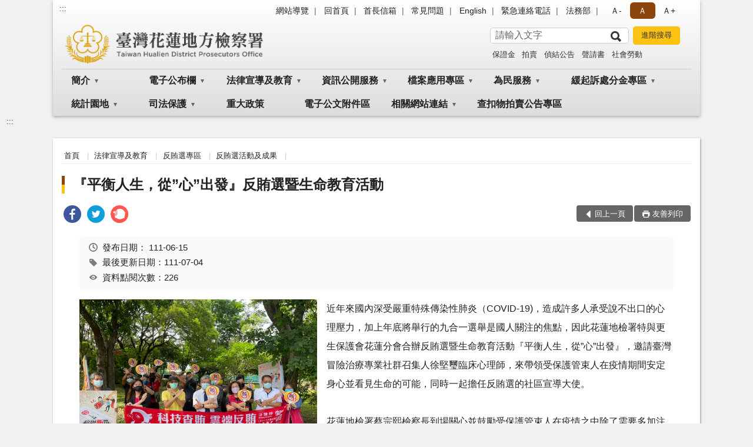

--- FILE ---
content_type: text/html; charset=utf-8
request_url: https://www.hlc.moj.gov.tw/53445/53490/53504/53506/966361/post
body_size: 19726
content:


<!doctype html>
<html lang="zh-Hant" class="no-js">
<head>
    <meta charset="utf-8">
    <meta http-equiv="X-UA-Compatible" content="IE=edge">
    <meta name="viewport" content="width=device-width, initial-scale=1">
    <meta name="format-detection" content="telephone=no">
    <meta name="Site" content="臺灣花蓮地方檢察署">
    <meta name="Version" content="中文網">
    <meta name="PageType" content="內容頁">
    <meta name="TreeNode" content="反賄選活動及成果">
    <meta name="ContentTitle" content="『平衡人生，從”心”出發』反賄選暨生命教育活動">

    <meta property="og:title" content="『平衡人生，從”心”出發』反賄選暨生命教育活動">
    <meta property="og:type" content="website" />
    <meta property="og:url" content="https://www.hlc.moj.gov.tw/53445/53490/53504/53506/966361/" />
    <meta property="og:image" content="">
    <meta property="og:image:width" content="50%">
    <meta property="og:image:height" content="50%">
    <meta property="og:site_name" content="臺灣花蓮地方檢察署">
    <meta property="og:description" content="『平衡人生，從”心”出發』反賄選暨生命教育活動" />

    <meta name="DC.Title" content="『平衡人生，從”心”出發』反賄選暨生命教育活動" />
    <meta name="DC.Creator" content="臺灣花蓮地方檢察署_觀護人室" />
    <meta name="DC.Subject" content="『平衡人生，從”心”出發』反賄選暨生命教育活動" />
    <meta name="DC.Description" content="反賄選活動及成果" />
    <meta name="DC.Contributor" content="臺灣花蓮地方檢察署_觀護人室" />
    <meta name="DC.Type" content="文字" />
    <meta name="DC.Format" content="text" />
    <meta name="DC.Source" content="臺灣花蓮地方檢察署_觀護人室" />
    <meta name="DC.Language" content="中文" />
    <meta name="DC.coverage.t.min" content="2022-06-15" />
    <meta name="DC.coverage.t.max" content="2042-06-15" />
    <meta name="DC.Publisher" content="臺灣花蓮地方檢察署_觀護人室" />
    <meta name="DC.Date" content="2022-06-15" />
    <meta name="DC.Identifier" content="2.16.886.101.20003.20006" />
    <meta name="DC.Relation" content="" />
    <meta name="DC.Rights" content="臺灣花蓮地方檢察署_觀護人室" />

    <meta name="Category.Theme" content="300" />
    <meta name="Category.Cake" content="600" />
    <meta name="Category.Service" content="I00" />

    <meta name="keywords" />

            <link rel="Shortcut Icon" type="image/x-icon" href="/media/170117/favicon.png" />
    <title>『平衡人生，從”心”出發』反賄選暨生命教育活動-反賄選活動及成果-臺灣花蓮地方檢察署</title>
    <!--HTML5 Shim and Respond.js IE8 support of HTML5 elements and media queries [if lt IE 9]>
    <script src="js/html5shiv.js"></script>
    <script src="js/respond.min.js"></script>
    <![endif]-->
    <!-- slick css-->
    <link rel="stylesheet" type="text/css" href="/Content/B/vendor/slick/slick.css" />
    <link rel="stylesheet" type="text/css" href="/Content/B/vendor/slick/slick-theme.css" />

    <!-- fancybox css -->
    <link rel="stylesheet" href="/Content/B/vendor/fancybox/fancybox.css" />

    <!-- hyUI css -->
    <link rel="stylesheet" href="/Content/B/B1_style/hyui.css">
    <link rel='stylesheet' href='/scripts/jquery-ui.css'>

    <!-- Global site tag (gtag.js) - Google Analytics -->
<script async src="https://www.googletagmanager.com/gtag/js?id=UA-38054824-1"></script>
<script>
  window.dataLayer = window.dataLayer || [];
  function gtag(){dataLayer.push(arguments);}
  gtag('js', new Date());

  gtag('config', 'UA-38054824-1');
</script>
    <!-- Google Tag Manager -->
    <script>
        (function (w, d, s, l, i) {
            w[l] = w[l] || []; w[l].push({
                'gtm.start':
                    new Date().getTime(), event: 'gtm.js'
            }); var f = d.getElementsByTagName(s)[0],
                j = d.createElement(s), dl = l != 'dataLayer' ? '&l=' + l : ''; j.async = true; j.src =
                    'https://www.googletagmanager.com/gtm.js?id=' + i + dl; f.parentNode.insertBefore(j, f);
        })(window, document, 'script', 'dataLayer', 'GTM-PVTNFB4');</script>
    <!-- End Google Tag Manager -->
<style>
    input:disabled, textarea:disabled, select:disabled {
        background-color: #f2f2f2;
    }

    .verify {
        color: blue;
    }

    .mp_slider_container,
    .marquee_container {
        position: relative;
    }
    .mp_slider_container_main {
        width: 100%;
        overflow: hidden;
        position: relative;
    }
    .slick-autoplay-toggle {
        position: absolute;
        right: 20px;
        min-width: 40px;
        top: 4.5px;
        z-index: 10;
        padding: 5px 10px;
        background: rgba(0, 0, 0, 0.7);
        color: #fff;
        border: none;
        cursor: pointer;
        font-size: 0.875rem;
        border-radius: 5px;
    }

    .marquee_container .slick-autoplay-toggle {
        right: 55px;
    }
</style>
</head>
<body>
    <!-- Google Tag Manager (noscript) -->
    <noscript>
        <iframe title="googletag" src="https://www.googletagmanager.com/ns.html?id=GTM-PVTNFB4"
                height="0" width="0" style="display:none;visibility:hidden"></iframe>
    </noscript>
    <!-- End Google Tag Manager (noscript) -->
    <!-- 直接跳主內容區 -->
    <a class="goCenter" href="#aC" tabindex="1">按Enter到主內容區</a>
    <!-- wrapper 最大寬度 -->
    <div class="wrapper">
        
<header class="header header-relative">
    <div class="container">
        <a class="accesskey" href="#aU" id="aU" accesskey="U" title="網站標題">:::</a>
        
<nav class="navigation">
    <!-- 一組ul預設靠右 可同時存在2組-->
    <ul>

                        <li>
                            <a href="/umbraco/surface/Ini/CountAndRedirectUrl?nodeId=276401" title="網站導覽" target="_self" >網站導覽</a>
                        </li>
                        <li>
                            <a href="/umbraco/surface/Ini/CountAndRedirectUrl?nodeId=276400" title="回首頁" target="_self" >回首頁</a>
                        </li>
                        <li>
                            <a href="/umbraco/surface/Ini/CountAndRedirectUrl?nodeId=276399" title="首長信箱" target="_self" >首長信箱</a>
                        </li>
                        <li>
                            <a href="/umbraco/surface/Ini/CountAndRedirectUrl?nodeId=276397" title="常見問題" target="_self" >常見問題</a>
                        </li>
                        <li>
                            <a href="/umbraco/surface/Ini/CountAndRedirectUrl?nodeId=276396" title="English" target="_self" >English</a>
                        </li>
                        <li>
                            <a href="/53641/53643/276393/post" title="緊急連絡電話" target="_self" >緊急連絡電話</a>
                        </li>
                        <li>
                            <a href="/umbraco/surface/Ini/CountAndRedirectUrl?nodeId=276391" title="法務部(另開新視窗)" target="_blank" rel="noopener noreferrer">法務部</a>
                        </li>

    </ul>
    <div class="font-size">
        <ul>
            <li class="size-s">
                <a href="#" name="fontSize" role="button" aria-pressed="false" title="小字級">Ａ-</a>
            </li>
            <li class="size-m">
                <a href="#" name="fontSize" role="button" aria-pressed="true" title="中字級" class="active">Ａ</a>
            </li>
            <li class="size-l">
                <a href="#" name="fontSize" role="button" aria-pressed="false" title="大字級">Ａ+</a>
            </li>
        </ul>
    </div>
</nav>
<h1>
    <a href="/"><img src="/media/12239/25臺灣花蓮地方檢察署.png" alt="臺灣花蓮地方檢察署：回首頁" /></a>
</h1>
<!-- Search Start -->
<section class="search">
    <noscript>
您的瀏覽器不支援 JavaScript 或 JavaScript已停用    </noscript>
    <form action="/53641/53651/" class="form_inline">
        <div class="form_grp">
            <label for="q">搜尋</label>
            <input name="q" id="q" type="text" placeholder="請輸入文字" accesskey="S" autocomplete="off">
            <input title="查詢" type="submit" value="查詢">
        </div>
        <div class="btn_grp">
            <input onclick="window.open('https://www.google.com.tw/advanced_search?hl=zh-TW&as_q=&num=100&as_sitesearch='+location.hostname);" type="button" value="進階搜尋" title="進階搜尋 (另開新視窗)">
        </div>
    </form>
            <div class="keywordHot">
                <ul>
                        <li>
                            <a href="/53641/53651/?q=保證金" title="保證金">保證金</a>
                        </li>
                        <li>
                            <a href="/53641/53651/?q=拍賣" title="拍賣">拍賣</a>
                        </li>
                        <li>
                            <a href="/53641/53651/?q=偵結公告" title="偵結公告">偵結公告</a>
                        </li>
                        <li>
                            <a href="/53641/53651/?q=聲請書" title="聲請書">聲請書</a>
                        </li>
                        <li>
                            <a href="/53641/53651/?q=社會勞動" title="社會勞動">社會勞動</a>
                        </li>
                </ul>
            </div>
</section>
<!-- noscript -->
<noscript>
您的瀏覽器不支援JavaScript語法，JavaScript語法並不影響內容的陳述。您可使用按鍵盤上的Ctrl鍵+ (+)鍵放大/(-)鍵縮小來改變字型大小；回到上一頁可使用瀏覽器提供的 Alt+左方向鍵(←) 快速鍵功能；列印可使用瀏覽器提供的(Ctrl+P)功能。</noscript>
<!-- menu Start -->
<nav class="menu">
    <ul>
                <li>
                    <a href="https://www.hlc.moj.gov.tw/53445/53446/Normalnodelist" title="簡介" target="_self" name="menuButton" aria-expanded="false" >簡介</a>
                        <ul>
                                <li>
                                    <a href="https://www.hlc.moj.gov.tw/53445/53446/53447/254452/post" target="_self" title="檢察長介紹"  >檢察長介紹</a>
                                </li>
                                <li>
                                    <a href="https://www.hlc.moj.gov.tw/53445/53446/53448/254461/post" target="_self" title="歷史沿革"  >歷史沿革</a>
                                </li>
                                <li>
                                    <a href="https://www.hlc.moj.gov.tw/53445/53446/53449/254465/post" target="_self" title="管轄區域"  >管轄區域</a>
                                </li>
                                <li>
                                    <a href="https://www.hlc.moj.gov.tw/53445/53446/53450/Nodelist" target="_self" title="業務簡介" name="menuButton" aria-expanded="false" >業務簡介</a>
                                        <ul>
                                                <li>
                                                    <a href="https://www.hlc.moj.gov.tw/53445/53446/53450/53451/254469/post" target="_self" title="機關組織圖"  >機關組織圖</a>
                                                </li>
                                                <li>
                                                    <a href="https://www.hlc.moj.gov.tw/53445/53446/53450/53452/254474/post" target="_self" title="檢察業務概況"  >檢察業務概況</a>
                                                </li>
                                                <li>
                                                    <a href="https://www.hlc.moj.gov.tw/53445/53446/53450/53453/254478/post" target="_self" title="刑事偵查業務"  >刑事偵查業務</a>
                                                </li>
                                                <li>
                                                    <a href="https://www.hlc.moj.gov.tw/53445/53446/53450/53454/254483/post" target="_self" title="刑事執行業務"  >刑事執行業務</a>
                                                </li>
                                                <li>
                                                    <a href="https://www.hlc.moj.gov.tw/53445/53446/53450/53455/254487/post" target="_self" title="貫徹重要刑事政策"  >貫徹重要刑事政策</a>
                                                </li>
                                                <li>
                                                    <a href="https://www.hlc.moj.gov.tw/53445/53446/53450/53456/254490/post" target="_self" title="政風業務"  >政風業務</a>
                                                </li>
                                                <li>
                                                    <a href="https://www.hlc.moj.gov.tw/53445/53604/53605/" target="_self" title="觀護業務"  >觀護業務</a>
                                                </li>
                                        </ul>
                                </li>
                                <li>
                                    <a href="https://www.hlc.moj.gov.tw/53445/53446/53458/Nodelist" target="_self" title="民眾導覽" name="menuButton" aria-expanded="false" >民眾導覽</a>
                                        <ul>
                                                <li>
                                                    <a href="https://www.hlc.moj.gov.tw/53445/53446/53458/53459/254499/post" target="_self" title="地圖導覽"  >地圖導覽</a>
                                                </li>
                                                <li>
                                                    <a href="https://www.hlc.moj.gov.tw/53445/53446/53458/53460/254506/post" target="_self" title="樓層介紹"  >樓層介紹</a>
                                                </li>
                                                <li>
                                                    <a href="https://www.hlc.moj.gov.tw/53445/53446/53458/53461/254511/post" target="_self" title="偵查庭配置圖"  >偵查庭配置圖</a>
                                                </li>
                                                <li>
                                                    <a href="https://www.hlc.moj.gov.tw/53445/53446/53458/53462/254578/post" target="_self" title="本署森林公園導覽"  >本署森林公園導覽</a>
                                                </li>
                                                <li>
                                                    <a href="https://www.hlc.moj.gov.tw/53445/53446/53458/53463/Lpsimplelist" target="_self" title="檢察中英文對照"  >檢察中英文對照</a>
                                                </li>
                                                <li>
                                                    <a href="https://www.hlc.moj.gov.tw/53445/53446/53458/53464/254594/post" target="_self" title="iTaiwan無線上網使用說明"  >iTaiwan無線上網使用說明</a>
                                                </li>
                                                <li>
                                                    <a href="https://www.hlc.moj.gov.tw/53445/53446/53458/53465/254597/post" target="_self" title="民眾聲請事項及程序一覽表"  >民眾聲請事項及程序一覽表</a>
                                                </li>
                                        </ul>
                                </li>
                        </ul>

                </li>
                <li>
                    <a href="https://www.hlc.moj.gov.tw/53445/53474/Normalnodelist" title="電子公布欄" target="_self" name="menuButton" aria-expanded="false" >電子公布欄</a>
                        <ul>
                                <li>
                                    <a href="https://www.hlc.moj.gov.tw/53445/53474/53475/Lpsimplelist" target="_self" title="最新消息"  >最新消息</a>
                                </li>
                                <li>
                                    <a href="https://www.hlc.moj.gov.tw/53445/53474/53476/Lpsimplelist" target="_self" title="採購公告"  >採購公告</a>
                                </li>
                                <li>
                                    <a href="https://www.hlc.moj.gov.tw/53445/53474/53477/Lpsimplelist" target="_self" title="人事公告"  >人事公告</a>
                                </li>
                                <li>
                                    <a href="https://www.hlc.moj.gov.tw/53445/53474/53481/Lpsimplelist" target="_self" title="本署活動專區"  >本署活動專區</a>
                                </li>
                                <li>
                                    <a href="https://www.hlc.moj.gov.tw/53445/53474/53537/Lpsimplelist" target="_self" title="偵查終結公告"  >偵查終結公告</a>
                                </li>
                                <li>
                                    <a href="https://www.hlc.moj.gov.tw/53445/53474/822530/Lpsimplelist" target="_self" title="毒品檢體領用公告"  >毒品檢體領用公告</a>
                                </li>
                                <li>
                                    <a href="https://www.hlc.moj.gov.tw/53445/53474/1059269/Lpsimplelist" target="_self" title="公示送達"  >公示送達</a>
                                </li>
                        </ul>

                </li>
                <li>
                    <a href="https://www.hlc.moj.gov.tw/53445/53490/Normalnodelist" title="法律宣導及教育" target="_self" name="menuButton" aria-expanded="false" >法律宣導及教育</a>
                        <ul>
                                <li>
                                    <a href="https://www.hlc.moj.gov.tw/53445/53490/53491/256997/" target="_self" title="法律Easy Go"  >法律Easy Go</a>
                                </li>
                                <li>
                                    <a href="https://www.hlc.moj.gov.tw/53445/53490/53492/Lpsimplelist" target="_self" title="法律常識問答"  >法律常識問答</a>
                                </li>
                                <li>
                                    <a href="https://www.moj.gov.tw/2204/2528/2547/Nodelist" target="_self" title="法律推廣"  >法律推廣</a>
                                </li>
                                <li>
                                    <a href="https://www.hlc.moj.gov.tw/53445/53490/53494/Lpsimplelist" target="_self" title="法學及法規資料庫查詢"  >法學及法規資料庫查詢</a>
                                </li>
                                <li>
                                    <a href="https://www.hlc.moj.gov.tw/53445/53490/53495/Lpsimplelist" target="_self" title="常見問題"  >常見問題</a>
                                </li>
                                <li>
                                    <a href="https://www.hlc.moj.gov.tw/53445/53490/53497/Lpsimplelist" target="_self" title="動畫影音專區"  >動畫影音專區</a>
                                </li>
                                <li>
                                    <a href="https://www.hlc.moj.gov.tw/53445/53490/53498/Nodelist" target="_self" title="少年兒童暑期犯罪宣導" name="menuButton" aria-expanded="false" >少年兒童暑期犯罪宣導</a>
                                        <ul>
                                                <li>
                                                    <a href="https://www.hlc.moj.gov.tw/53445/53490/53498/53499/Lpsimplelist" target="_self" title="工作計畫"  >工作計畫</a>
                                                </li>
                                                <li>
                                                    <a href="https://www.hlc.moj.gov.tw/53445/53490/53498/53500/Lpsimplelist" target="_self" title="相關活動"  >相關活動</a>
                                                </li>
                                        </ul>
                                </li>
                                <li>
                                    <a href="https://www.hlc.moj.gov.tw/53445/53490/53501/Nodelist" target="_self" title="廉政園地" name="menuButton" aria-expanded="false" >廉政園地</a>
                                        <ul>
                                                <li>
                                                    <a href="https://www.hlc.moj.gov.tw/53445/53490/53501/53502/Lpsimplelist" target="_self" title="請託關說專區"  >請託關說專區</a>
                                                </li>
                                                <li>
                                                    <a href="https://www.hlc.moj.gov.tw/53445/53490/53501/53503/Lpsimplelist" target="_self" title="廉政宣導"  >廉政宣導</a>
                                                </li>
                                                <li>
                                                    <a href="https://www.hlc.moj.gov.tw/53445/53490/53501/770551/Lpsimplelist" target="_self" title="公職人員利益衝突迴避法身分關係揭露專區"  >公職人員利益衝突迴避法身分關係揭露專區</a>
                                                </li>
                                                <li>
                                                    <a href="https://www.hlc.moj.gov.tw/53445/53490/53501/800527/Lpsimplelist" target="_self" title="廉政志工專區"  >廉政志工專區</a>
                                                </li>
                                        </ul>
                                </li>
                                <li>
                                    <a href="https://www.hlc.moj.gov.tw/53445/53490/53504/Nodelist" target="_self" title="反賄選專區" name="menuButton" aria-expanded="false" >反賄選專區</a>
                                        <ul>
                                                <li>
                                                    <a href="https://www.hlc.moj.gov.tw/53445/53490/53504/53505/Lpsimplelist" target="_self" title="反賄選宣導資料及短片"  >反賄選宣導資料及短片</a>
                                                </li>
                                                <li>
                                                    <a href="https://www.hlc.moj.gov.tw/53445/53490/53504/53506/Lpsimplelist" target="_self" title="反賄選活動及成果"  >反賄選活動及成果</a>
                                                </li>
                                        </ul>
                                </li>
                                <li>
                                    <a href="https://www.hlc.moj.gov.tw/53445/53490/1300154/Nodelist" target="_self" title="反詐騙專區" name="menuButton" aria-expanded="false" >反詐騙專區</a>
                                        <ul>
                                                <li>
                                                    <a href="https://www.hlc.moj.gov.tw/53445/53490/1300154/1300155/1300186/post" target="_self" title="新聞稿"  >新聞稿</a>
                                                </li>
                                                <li>
                                                    <a href="https://www.hlc.moj.gov.tw/53445/53490/1300154/1300156/Lpsimplelist" target="_self" title="宣導資料及短片"  >宣導資料及短片</a>
                                                </li>
                                                <li>
                                                    <a href="https://www.hlc.moj.gov.tw/53445/53490/1300154/1300158/Lpsimplelist" target="_self" title="活動及成果"  >活動及成果</a>
                                                </li>
                                        </ul>
                                </li>
                                <li>
                                    <a href="https://www.hlc.moj.gov.tw/53445/53490/53507/257841/post" target="_self" title="認罪協商程序"  >認罪協商程序</a>
                                </li>
                                <li>
                                    <a href="https://www.aac.moj.gov.tw/6398/6540/1309611/Nodelist" target="_blank" title="揭弊者保護專區(另開新視窗)"  rel="noopener noreferrer">揭弊者保護專區</a>
                                </li>
                        </ul>

                </li>
                <li>
                    <a href="https://www.hlc.moj.gov.tw/53445/53508/Normalnodelist" title="資訊公開服務" target="_self" name="menuButton" aria-expanded="false" >資訊公開服務</a>
                        <ul>
                                <li>
                                    <a href="https://www.hlc.moj.gov.tw/53445/53508/53509/257853/post" target="_self" title="申請提供政府資訊流程"  >申請提供政府資訊流程</a>
                                </li>
                                <li>
                                    <a href="https://www.hlc.moj.gov.tw/53445/53508/53515/Nodelist" target="_self" title="預算書、決算書及會計月報" name="menuButton" aria-expanded="false" >預算書、決算書及會計月報</a>
                                        <ul>
                                                <li>
                                                    <a href="https://www.hlc.moj.gov.tw/53445/53508/53515/53516/Lpsimplelist" target="_self" title="預算書"  >預算書</a>
                                                </li>
                                                <li>
                                                    <a href="https://www.hlc.moj.gov.tw/53445/53508/53515/53517/Lpsimplelist" target="_self" title="決算書"  >決算書</a>
                                                </li>
                                                <li>
                                                    <a href="https://www.hlc.moj.gov.tw/53445/53508/53515/53518/Lpsimplelist" target="_self" title="會計月報"  >會計月報</a>
                                                </li>
                                        </ul>
                                </li>
                                <li>
                                    <a href="https://www.hlc.moj.gov.tw/53445/53508/53519/258360/post" target="_self" title="應主動公開政府資訊"  >應主動公開政府資訊</a>
                                </li>
                                <li>
                                    <a href="https://www.hlc.moj.gov.tw/53445/53508/53521/Lpsimplelist" target="_self" title="內部控制聲明書"  >內部控制聲明書</a>
                                </li>
                                <li>
                                    <a href="https://www.hlc.moj.gov.tw/53445/53508/757606/Lpsimplelist" target="_self" title="國家賠償事件收結情形統計"  >國家賠償事件收結情形統計</a>
                                </li>
                                <li>
                                    <a href="https://www.hlc.moj.gov.tw/53445/53508/795349/Lpsimplelist" target="_self" title="偵查不公開新聞檢討報告公開專區"  >偵查不公開新聞檢討報告公開專區</a>
                                </li>
                                <li>
                                    <a href="https://www.hlc.moj.gov.tw/53445/53508/795351/Lpsimplelist" target="_self" title="公共設施維護管理"  >公共設施維護管理</a>
                                </li>
                                <li>
                                    <a href="https://www.hlc.moj.gov.tw/53445/53508/929223/Lpsimplelist" target="_self" title="政策宣導廣告經費彙整專區"  >政策宣導廣告經費彙整專區</a>
                                </li>
                                <li>
                                    <a href="https://www.tph.moj.gov.tw/4421/4509/989673/989688/post" target="_blank" title="概括選任鑑定機關(團體)名冊(另開新視窗)"  rel="noopener noreferrer">概括選任鑑定機關(團體)名冊</a>
                                </li>
                                <li>
                                    <a href="https://www.moj.gov.tw/2204/2645/2700/Nodeblock" target="_blank" title="資訊安全行政規則(另開新視窗)"  rel="noopener noreferrer">資訊安全行政規則</a>
                                </li>
                                <li>
                                    <a href="https://www.hlc.moj.gov.tw/53445/53508/1207970/Nodelist" target="_self" title="性騷擾防治專區" name="menuButton" aria-expanded="false" >性騷擾防治專區</a>
                                        <ul>
                                                <li>
                                                    <a href="https://www.hlc.moj.gov.tw/53445/53508/1207970/1207990/Lpsimplelist" target="_self" title="性騷擾申訴管道及申訴表單"  >性騷擾申訴管道及申訴表單</a>
                                                </li>
                                                <li>
                                                    <a href="https://www.hlc.moj.gov.tw/53445/53508/1207970/1207972/Lpsimplelist" target="_self" title="性騷擾防治法規"  >性騷擾防治法規</a>
                                                </li>
                                                <li>
                                                    <a href="https://www.hlc.moj.gov.tw/53445/53508/1207970/1207974/Lpsimplelist" target="_self" title="性騷擾防治相關文宣"  >性騷擾防治相關文宣</a>
                                                </li>
                                        </ul>
                                </li>
                        </ul>

                </li>
                <li>
                    <a href="https://www.hlc.moj.gov.tw/53445/53522/Normalnodelist" title="檔案應用專區" target="_self" name="menuButton" aria-expanded="false" >檔案應用專區</a>
                        <ul>
                                <li>
                                    <a href="https://www.hlc.moj.gov.tw/53445/53522/53523/258406/post" target="_self" title="檔案應用服務"  >檔案應用服務</a>
                                </li>
                                <li>
                                    <a href="https://www.hlc.moj.gov.tw/53445/53522/53524/258426/post" target="_self" title="線上檔案文物展"  >線上檔案文物展</a>
                                </li>
                                <li>
                                    <a href="https://www.hlc.moj.gov.tw/53445/53522/53525/258528/" target="_self" title="應用出版品"  >應用出版品</a>
                                </li>
                                <li>
                                    <a href="https://www.hlc.moj.gov.tw/53445/53522/53526/258538/post" target="_self" title="near 網站檔案應用使用說明"  >near 網站檔案應用使用說明</a>
                                </li>
                                <li>
                                    <a href="https://www.hlc.moj.gov.tw/53445/53522/53528/258550/post" target="_self" title="檔案相關法規及資源連結"  >檔案相關法規及資源連結</a>
                                </li>
                        </ul>

                </li>
                <li>
                    <a href="https://www.hlc.moj.gov.tw/53445/53529/Normalnodelist" title="為民服務" target="_self" name="menuButton" aria-expanded="false" >為民服務</a>
                        <ul>
                                <li>
                                    <a href="https://www.hlc.moj.gov.tw/53445/53529/53530/Lpsimplelist" target="_self" title="為民服務中心"  >為民服務中心</a>
                                </li>
                                <li>
                                    <a href="https://www.hlc.moj.gov.tw/53445/53529/53531/258571/" target="_blank" title="為民服務白皮書(另開新視窗)"  rel="noopener noreferrer">為民服務白皮書</a>
                                </li>
                                <li>
                                    <a href="https://www.hlc.moj.gov.tw/53641/276398/" target="_self" title="檢察長信箱"  >檢察長信箱</a>
                                </li>
                                <li>
                                    <a href="https://www.hlc.moj.gov.tw/53445/53529/53535/Lpsimplelist" target="_self" title="意見調查表統計表"  >意見調查表統計表</a>
                                </li>
                                <li>
                                    <a href="https://www.hlc.moj.gov.tw/53445/53529/53536/Lpsimplelist" target="_self" title="為民服務統計表"  >為民服務統計表</a>
                                </li>
                                <li>
                                    <a href="https://www.hlc.moj.gov.tw/53445/53529/53538/Lpsimplelist" target="_self" title="檢察官開庭情形統計表"  >檢察官開庭情形統計表</a>
                                </li>
                                <li>
                                    <a href="/media/261549/犯罪被害補償事件殯葬費項目金額參考表.pdf?mediaDL=true" target="_blank" title="犯罪被害補償事件殯葬費項目金額參考表.pdf(另開新視窗)"  rel="noopener noreferrer">犯罪被害補償事件殯葬費項目金額參考表</a>
                                </li>
                                <li>
                                    <a href="https://www.hlc.moj.gov.tw/53445/53529/53542/Lpsimplelist" target="_self" title="約聘特約及榮譽法醫師"  >約聘特約及榮譽法醫師</a>
                                </li>
                                <li>
                                    <a href="https://www.hlc.moj.gov.tw/53445/53529/53543/Lpsimplelist" target="_self" title="志工專區"  >志工專區</a>
                                </li>
                                <li>
                                    <a href="https://www.hlc.moj.gov.tw/53445/53529/53544/260229/post" target="_self" title="QR Code 專區"  >QR Code 專區</a>
                                </li>
                                <li>
                                    <a href="https://www.hlc.moj.gov.tw/53445/53529/53485/256405/" target="_self" title="訴訟輔導"  >訴訟輔導</a>
                                </li>
                                <li>
                                    <a href="https://www.hlc.moj.gov.tw/53445/53529/53486/968381/post" target="_self" title="各項聲請書例稿"  >各項聲請書例稿</a>
                                </li>
                                <li>
                                    <a href="https://www.hlc.moj.gov.tw/53445/53529/1024925/1024954/post" target="_self" title="卷證開示聲請專區"  >卷證開示聲請專區</a>
                                </li>
                        </ul>

                </li>
                <li>
                    <a href="https://www.hlc.moj.gov.tw/53445/53545/Normalnodelist" title="緩起訴處分金專區" target="_self" name="menuButton" aria-expanded="false" >緩起訴處分金專區</a>
                        <ul>
                                <li>
                                    <a href="https://www.hlc.moj.gov.tw/53445/53545/53546/260232/post" target="_self" title="簡介"  >簡介</a>
                                </li>
                                <li>
                                    <a href="https://www.hlc.moj.gov.tw/53445/53545/53547/Lpsimplelist" target="_self" title="相關法令規定"  >相關法令規定</a>
                                </li>
                                <li>
                                    <a href="https://www.hlc.moj.gov.tw/53445/53545/53548/Lpsimplelist" target="_self" title="公告訊息"  >公告訊息</a>
                                </li>
                                <li>
                                    <a href="https://www.hlc.moj.gov.tw/53445/53545/53550/926123/post" target="_self" title="緩起訴處分金補助款申請表格"  >緩起訴處分金補助款申請表格</a>
                                </li>
                                <li>
                                    <a href="https://www.hlc.moj.gov.tw/53445/53545/53551/Lpsimplelist" target="_self" title="緩起訴處分金補助款審查結果"  >緩起訴處分金補助款審查結果</a>
                                </li>
                                <li>
                                    <a href="https://www.hlc.moj.gov.tw/53445/53545/53552/Lpsimplelist" target="_self" title="緩起訴處分金補助款查核結果"  >緩起訴處分金補助款查核結果</a>
                                </li>
                        </ul>

                </li>
                <li>
                    <a href="https://www.hlc.moj.gov.tw/53445/53566/Normalnodelist" title="統計園地" target="_self" name="menuButton" aria-expanded="false" >統計園地</a>
                        <ul>
                                <li>
                                    <a href="https://www.hlc.moj.gov.tw/53445/53566/53567/Lpsimplelist" target="_self" title="園地導覽"  >園地導覽</a>
                                </li>
                                <li>
                                    <a href="https://www.hlc.moj.gov.tw/53445/53566/53568/Nodelist" target="_self" title="檢察統計" name="menuButton" aria-expanded="false" >檢察統計</a>
                                        <ul>
                                                <li>
                                                    <a href="https://www.hlc.moj.gov.tw/53445/53566/53568/53569/Lpsimplelist" target="_self" title="偵查"  >偵查</a>
                                                </li>
                                                <li>
                                                    <a href="https://www.hlc.moj.gov.tw/53445/53566/53568/53570/Lpsimplelist" target="_self" title="執行"  >執行</a>
                                                </li>
                                                <li>
                                                    <a href="https://www.hlc.moj.gov.tw/53445/53566/53568/53571/Lpsimplelist" target="_self" title="司法保護"  >司法保護</a>
                                                </li>
                                        </ul>
                                </li>
                                <li>
                                    <a href="https://www.rjsd.moj.gov.tw/rjsdweb/common/RelatedWebsite.aspx" target="_blank" title="相關網站(另開新視窗)"  rel="noopener noreferrer">相關網站</a>
                                </li>
                        </ul>

                </li>
                <li>
                    <a href="https://www.hlc.moj.gov.tw/53445/53604/Normalnodelist" title="司法保護" target="_self" name="menuButton" aria-expanded="false" >司法保護</a>
                        <ul>
                                <li>
                                    <a href="https://www.hlc.moj.gov.tw/53445/53604/53605/Nodelist" target="_self" title="觀護園區" name="menuButton" aria-expanded="false" >觀護園區</a>
                                        <ul>
                                                <li>
                                                    <a href="https://www.hlc.moj.gov.tw/53445/53604/53605/53606/Lpsimplelist" target="_self" title="簡介"  >簡介</a>
                                                </li>
                                                <li>
                                                    <a href="https://www.hlc.moj.gov.tw/53445/53604/53605/53607/Lpsimplelist" target="_self" title="觀護業務相關活動"  >觀護業務相關活動</a>
                                                </li>
                                        </ul>
                                </li>
                                <li>
                                    <a href="https://www.hlc.moj.gov.tw/53445/53604/53608/Nodelist" target="_self" title="司法保護據點" name="menuButton" aria-expanded="false" >司法保護據點</a>
                                        <ul>
                                                <li>
                                                    <a href="https://www.hlc.moj.gov.tw/53445/53604/53608/53609/261806/post" target="_self" title="簡介"  >簡介</a>
                                                </li>
                                                <li>
                                                    <a href="https://www.hlc.moj.gov.tw/53445/53604/53608/53610/Lpsimplelist" target="_self" title="相關活動"  >相關活動</a>
                                                </li>
                                                <li>
                                                    <a href="https://www.hlc.moj.gov.tw/53445/53604/53608/53611/Lpsimplelist" target="_self" title="相關表格"  >相關表格</a>
                                                </li>
                                        </ul>
                                </li>
                                <li>
                                    <a href="https://www.hlc.moj.gov.tw/53445/53604/53612/Nodelist" target="_self" title="司法保護中心" name="menuButton" aria-expanded="false" >司法保護中心</a>
                                        <ul>
                                                <li>
                                                    <a href="https://www.hlc.moj.gov.tw/53445/53604/53612/749387/749403/post" target="_self" title="簡介"  >簡介</a>
                                                </li>
                                                <li>
                                                    <a href="https://www.hlc.moj.gov.tw/53445/53604/53612/749348/749364/post" target="_self" title="業務流程"  >業務流程</a>
                                                </li>
                                        </ul>
                                </li>
                                <li>
                                    <a href="https://www.hlc.moj.gov.tw/53445/53604/53615/Nodelist" target="_self" title="更生保護會" name="menuButton" aria-expanded="false" >更生保護會</a>
                                        <ul>
                                                <li>
                                                    <a href="https://www.hlc.moj.gov.tw/53445/53604/53615/53616/Lpsimplelist" target="_self" title="簡介"  >簡介</a>
                                                </li>
                                                <li>
                                                    <a href="https://www.hlc.moj.gov.tw/53445/53604/53615/53617/Lpsimplelist" target="_self" title="更保相關活動"  >更保相關活動</a>
                                                </li>
                                        </ul>
                                </li>
                                <li>
                                    <a href="https://www.hlc.moj.gov.tw/53445/53604/53618/Nodelist" target="_self" title="榮譽觀護人協進會" name="menuButton" aria-expanded="false" >榮譽觀護人協進會</a>
                                        <ul>
                                                <li>
                                                    <a href="https://www.hlc.moj.gov.tw/53445/53604/53618/53619/Lpsimplelist" target="_self" title="活動聯誼"  >活動聯誼</a>
                                                </li>
                                                <li>
                                                    <a href="https://www.hlc.moj.gov.tw/53445/53604/53618/53620/262588/post" target="_self" title="沿革及簡介"  >沿革及簡介</a>
                                                </li>
                                                <li>
                                                    <a href="https://www.hlc.moj.gov.tw/53445/53604/53618/53621/262591/post" target="_self" title="組織章程"  >組織章程</a>
                                                </li>
                                                <li>
                                                    <a href="https://www.hlc.moj.gov.tw/53445/53604/53618/53622/262595/post" target="_self" title="組織圖"  >組織圖</a>
                                                </li>
                                                <li>
                                                    <a href="https://www.hlc.moj.gov.tw/53445/53604/53618/53623/262598/post" target="_self" title="服務項目"  >服務項目</a>
                                                </li>
                                                <li>
                                                    <a href="https://www.hlc.moj.gov.tw/53445/53604/53618/53624/Lpsimplelist" target="_self" title="訓練遴聘考核表揚"  >訓練遴聘考核表揚</a>
                                                </li>
                                                <li>
                                                    <a href="https://www.hlc.moj.gov.tw/53445/53604/53618/53625/262607/post" target="_self" title="會員亙助金實施辦法"  >會員亙助金實施辦法</a>
                                                </li>
                                        </ul>
                                </li>
                                <li>
                                    <a href="https://www.hlc.moj.gov.tw/53445/53604/53626/Nodelist" target="_self" title="財團法人犯罪被害人保護協會" name="menuButton" aria-expanded="false" >財團法人犯罪被害人保護協會</a>
                                        <ul>
                                                <li>
                                                    <a href="https://www.avs.org.tw/" target="_blank" title="服務內容(另開新視窗)"  rel="noopener noreferrer">服務內容</a>
                                                </li>
                                                <li>
                                                    <a href="https://www.hlc.moj.gov.tw/53445/53604/53626/53628/Lpsimplelist" target="_self" title="犯保相關活動"  >犯保相關活動</a>
                                                </li>
                                                <li>
                                                    <a href="https://www.hlc.moj.gov.tw/53445/53604/53626/1220510/Nodelist" target="_self" title="醫療關懷聯盟專區"  >醫療關懷聯盟專區</a>
                                                </li>
                                                <li>
                                                    <a href="https://www.hlc.moj.gov.tw/53445/53604/53626/1362544/Nodelist" target="_self" title="律師聘任專區"  >律師聘任專區</a>
                                                </li>
                                        </ul>
                                </li>
                                <li>
                                    <a href="https://www.hlc.moj.gov.tw/53445/53604/912092/Nodelist" target="_self" title="社會勞動專區" name="menuButton" aria-expanded="false" >社會勞動專區</a>
                                        <ul>
                                                <li>
                                                    <a href="https://www.hlc.moj.gov.tw/53445/53604/912092/53556/Lpsimplelist" target="_self" title="制度簡介"  >制度簡介</a>
                                                </li>
                                                <li>
                                                    <a href="https://www.hlc.moj.gov.tw/53445/53604/912092/53557/Lpsimplelist" target="_self" title="法令及計畫"  >法令及計畫</a>
                                                </li>
                                                <li>
                                                    <a href="https://www.hlc.moj.gov.tw/53445/53604/912092/53558/Lpsimplelist" target="_self" title="問與答"  >問與答</a>
                                                </li>
                                                <li>
                                                    <a href="https://www.hlc.moj.gov.tw/53445/53604/912092/53559/260748/post" target="_self" title="表單下載"  >表單下載</a>
                                                </li>
                                                <li>
                                                    <a href="https://www.hlc.moj.gov.tw/53445/53604/912092/53560/Lpsimplelist" target="_self" title="活動成果"  >活動成果</a>
                                                </li>
                                                <li>
                                                    <a href="https://www.hlc.moj.gov.tw/53445/53604/912092/53561/Lpsimplelist" target="_self" title="宣導短片"  >宣導短片</a>
                                                </li>
                                        </ul>
                                </li>
                                <li>
                                    <a href="https://www.hlc.moj.gov.tw/53445/53604/53629/Lpsimplelist" target="_self" title="修復式司法"  >修復式司法</a>
                                </li>
                                <li>
                                    <a href="https://www.hlc.moj.gov.tw/53445/53604/53630/Lpsimplelist" target="_self" title="毒品戒癮治療專區"  >毒品戒癮治療專區</a>
                                </li>
                                <li>
                                    <a href="https://www.hlc.moj.gov.tw/53445/53604/881680/Lpsimplelist" target="_self" title="被害人刑事訴訟資訊獲知平台專區"  >被害人刑事訴訟資訊獲知平台專區</a>
                                </li>
                        </ul>

                </li>
                <li>
                    <a href="https://www.hlc.moj.gov.tw/53445/53632/Lpsimplelist" title="重大政策" target="_self"  >重大政策</a>

                </li>
                <li>
                    <a href="https://aedoc.moj.gov.tw/attch/" title="電子公文附件區(另開新視窗)" target="_blank"  rel="noopener noreferrer">電子公文附件區</a>

                </li>
                <li>
                    <a href="https://www.hlc.moj.gov.tw/53445/53637/53638/Lpsimplelist" title="相關網站連結" target="_self" name="menuButton" aria-expanded="false" >相關網站連結</a>
                        <ul>
                                <li>
                                    <a href="https://www.hlc.moj.gov.tw/53445/53637/53638/Lpsimplelist" target="_self" title="相關網站連結"  >相關網站連結</a>
                                </li>
                        </ul>

                </li>
                <li>
                    <a href="https://www.hlc.moj.gov.tw/53445/53639/Lpsimplelist" title="查扣物拍賣公告專區" target="_self"  >查扣物拍賣公告專區</a>

                </li>
    </ul>
</nav>


    </div>
</header>
<div id="center" class="main innerpage">
    <a class="accesskey" href="#aC" id="aC" accesskey="C" title="主要內容區">:::</a>
    <div class="container">
        <!-- content為一定要存在之內容區 -->
        <div class="content">
            <!-- breadcrumb路徑 -->
            
    <div class="breadcrumb">
        <ul>
                    <li>
                        <a href="/">首頁</a>
                    </li>
                    <li>
                        <a href="https://www.hlc.moj.gov.tw/53445/53490/Normalnodelist" title="法律宣導及教育" target="_self" >法律宣導及教育</a>
                    </li>
                    <li>
                        <a href="https://www.hlc.moj.gov.tw/53445/53490/53504/Nodelist" title="反賄選專區" target="_self" >反賄選專區</a>
                    </li>
                    <li>
                        <a href="https://www.hlc.moj.gov.tw/53445/53490/53504/53506/Lpsimplelist" title="反賄選活動及成果" target="_self" >反賄選活動及成果</a>
                    </li>
            
        </ul>
    </div>

            <!-- h2節點 -->
            <h2 class="title" tabindex="0">『平衡人生，從”心”出發』反賄選暨生命教育活動</h2>
                <div class="share ">
                    <ul>
                        <li>
                            <a role="link" title="facebook(另開新視窗)" href="javascript:desc='';via='';if(document.referrer)via=document.referrer;if(typeof(_ref)!='undefined')via=_ref;if(window.getSelection)desc=window.getSelection();if(document.getSelection)desc=document.getSelection();if(document.selection)desc=document.selection.createRange().text;void(open('https://www.facebook.com/share.php?u='+encodeURIComponent(location.href)));"><img src="/content/A/images/basic/icon_facebook.svg" alt="facebook "></a>
                        </li>
                        <li>
                            <a role="link" title="twitter(另開新視窗)" href="javascript:void(window.open('https://twitter.com/home/?status='.concat(encodeURIComponent(document.title)).concat(' ').concat(encodeURIComponent(location.href))));"><img src="/content/A/images/basic/icon_twitter.svg " alt="twitter "></a>
                        </li>
                        <li>
                            <a role="link" title="plurk(另開新視窗)" href="javascript:void(window.open('https://www.plurk.com/?qualifier=shares&amp;status='.concat(encodeURIComponent(location.href)).concat(' ').concat('(').concat(encodeURIComponent(document.title)).concat(')')));"><img src="/content/A/images/basic/function_plurk.png " alt="plurk "></a>
                        </li>
                        
                    </ul>
                </div>
                        <!-- function功能區塊 -->
            <div class="function">
                <ul>
                    <li class="back icon_back">
                        <a role="button" href="javascript:window.location =document.referrer;">回上一頁</a>
                    </li>
                        <li class="print icon_print">
                            <a role="button" href="javascript:window.print();">友善列印</a>
                        </li>
                                    </ul>
            </div>
            
<style>
    .file_download li a[href*=".pdf"]:after {
        background: url(/Content/A/images/basic/icon_pdf.jpg);
    }

    .file_download li a[href*=".doc"]:after {
        background: url(/Content/A/images/basic/icon_doc.jpg);
    }

    .file_download li a[href*=".odf"]:after {
        background: url(/Content/A/images/basic/icon_odf.jpg);
    }

    .file_download li a[href*=".odt"]:after {
        background: url(/Content/A/images/basic/icon_odt.jpg);
    }

    .file_download li a[href*=".xls"]:after {
        background: url(/Content/A/images/basic/icon_xls.jpg);
    }

    .file_download li a[href*=".ppt"]:after {
        background: url(/Content/A/images/basic/icon_ppt.jpg);
    }

    .file_download li a[href*=".jpg"]:after {
        background: url(/Content/A/images/basic/icon_jpg.jpg);
    }

    .file_download li a[href*=".mp3"]:after {
        background: url(/Content/A/images/basic/icon_mp3.jpg);
    }

    .file_download li a[href*=".mov"]:after {
        background: url(/Content/A/images/basic/icon_mov.jpg);
    }

    .file_download li a[href*=".txt"]:after {
        background: url(/Content/A/images/basic/icon_txt.jpg);
    }

    .file_download li a[href*=".dot"]:after {
        background: url(/Content/A/images/basic/icon_dot.jpg);
    }

    .file_download li a[href*=".zip"]:after {
        background: url(/Content/A/images/basic/icon_zip.jpg);
    }
</style>
            <!-- CP Start -->
            <section class="cp ">
                <div class="info">
                    <ul>
                        <li>
                            <i class="i_clock"></i>發布日期：
                            <time datetime="2022-06-15 08:44:59" title="發布日期">111-06-15</time>
                        </li>
                        <li>
                            <i class="i_tag"></i>最後更新日期：111-07-04
                        </li>
                        <li>
                            <i class="i_view"></i>資料點閱次數：226
                        </li>
                    </ul>
                </div>
                        <img src="/media/284365/1655253643387.jpg" alt="1655253643387" class="float_left ">
                <p>近年來國內深受嚴重特殊傳染性肺炎（<span>COVID-19)</span>，造成許多人承受說不出口的心理壓力，加上年底將舉行的九合一選舉是國人關注的焦點，因此花蓮地檢署特與更生保護會花蓮分會合辦反賄選暨生命教育活動『平衡人生，從”心”出發』，邀請臺灣冒險治療專業社群召集人徐堅璽臨床心理師，來帶領受保護管束人在疫情期間安定身心並看見生命的可能，同時一起擔任反賄選的社區宣導大使。</p>
<p>花蓮地檢署蔡宗熙檢察長到場關心並鼓勵受保護管束人在疫情之中除了需要多加注重防疫衛生外，生活遇到挫折時，可以像阿信一樣有不放棄的精神，努力突破自我的困難與限制，不要游走在犯罪的邊緣，並希望受保護管束人一起來打擊賄選，共同傳承民主的聖火，也能於疫情期間珍惜生命，拒絕毒品誘惑，遠離毒害，幸福永在。</p>
<p>徐堅璽心理師透過走繩體驗增強受保護管束人的專注力並減低焦慮。透過體驗學習反思、突破個人心理障礙、認識內心真正的自我、並培養團隊合作及建立正向人際關係，因此本活動秉持著尊重與包容的初衷，盼望經歷體驗活動中所引發的衝擊、挫折、焦慮不安、壓力等，產生克服困難的勇氣與精神，讓生活充滿活力與突破成長的學習意願。</p>
<p><strong>最後本署貼心準備反賄選的防疫小物，也呼籲若發現選舉候選人有賄選、行賄等情事，可撥打檢舉專線「<span>0800-024-099</span>」撥通後按<span>4</span>，或透過檢舉專線花蓮地檢署<span>(03) 8230159</span>、電子郵件信箱<span>hlcn@mail.moj.gov.tw</span>，邀請民眾踴躍加入花蓮地檢署臉書粉絲團，隨時透過臉書了解反賄選宣導資訊，敬邀大家為著我們的將來，全民反賄選！</strong></p>
                
            </section>
            <!-- CP End -->
            <!-- cp_slider+slick_lightbox -->
                <div class="lightbox_slider">
                    <h3>相關圖片</h3>
                    <div class="cp_slider">
                            <div class="imgOuter">
                                <a href="javascript:;" data-src="/media/284370/1655253670393.jpg" data-caption="1655253670393" data-fancybox="gallery">
                                    <img src="/media/284370/1655253670393.jpg" alt="1655253670393">
                                </a>
                                <p class="infotxt">1655253670393</p>
                            </div>
                            <div class="imgOuter">
                                <a href="javascript:;" data-src="/media/284369/1655253645416.jpg" data-caption="1655253645416" data-fancybox="gallery">
                                    <img src="/media/284369/1655253645416.jpg" alt="1655253645416">
                                </a>
                                <p class="infotxt">1655253645416</p>
                            </div>
                            <div class="imgOuter">
                                <a href="javascript:;" data-src="/media/284368/1655253644312.jpg" data-caption="1655253644312" data-fancybox="gallery">
                                    <img src="/media/284368/1655253644312.jpg" alt="1655253644312">
                                </a>
                                <p class="infotxt">1655253644312</p>
                            </div>
                            <div class="imgOuter">
                                <a href="javascript:;" data-src="/media/284367/1655253642438.jpg" data-caption="1655253642438" data-fancybox="gallery">
                                    <img src="/media/284367/1655253642438.jpg" alt="1655253642438">
                                </a>
                                <p class="infotxt">1655253642438</p>
                            </div>
                            <div class="imgOuter">
                                <a href="javascript:;" data-src="/media/284366/1655253641282.jpg" data-caption="1655253641282" data-fancybox="gallery">
                                    <img src="/media/284366/1655253641282.jpg" alt="1655253641282">
                                </a>
                                <p class="infotxt">1655253641282</p>
                            </div>
                            <div class="imgOuter">
                                <a href="javascript:;" data-src="/media/284365/1655253643387.jpg" data-caption="1655253643387" data-fancybox="gallery">
                                    <img src="/media/284365/1655253643387.jpg" alt="1655253643387">
                                </a>
                                <p class="infotxt">1655253643387</p>
                            </div>
                    </div>
                </div>
            <!-- weblink 外部連結 -->
                <div class="web_link ">
                    <h3>相關連结</h3>
                    <ol>
                            <li>
                                <a href="https://www.youtube.com/watch?v=Uj125hDAvys&amp;t=10s" title="平衡人生，從”心”出發 反賄選暨生命教育活動" target="_self" rel="">平衡人生，從”心”出發 反賄選暨生命教育活動</a>
                            </li>
                    </ol>
                </div>
            <!-- file download 檔案下載 -->



        </div>
    </div>
</div>


<!-- fatfooter Start -->
<section class="fatfooter">
    <div class="container">
        <button type="button" name="收合" class="btn btn-fatfooter">收合</button>
        <nav>
            <ul>
                        <li>
                            <a href="https://www.hlc.moj.gov.tw/53445/53446/Normalnodelist"  target="_self" title="簡介" >簡介</a>
                                    <ul>
                                            <li>
                                                <a href="https://www.hlc.moj.gov.tw/53445/53446/53447/254452/post" target="_self" title="檢察長介紹" >檢察長介紹</a>
                                            </li>
                                            <li>
                                                <a href="https://www.hlc.moj.gov.tw/53445/53446/53448/254461/post" target="_self" title="歷史沿革" >歷史沿革</a>
                                            </li>
                                            <li>
                                                <a href="https://www.hlc.moj.gov.tw/53445/53446/53449/254465/post" target="_self" title="管轄區域" >管轄區域</a>
                                            </li>
                                            <li>
                                                <a href="https://www.hlc.moj.gov.tw/53445/53446/53450/Nodelist" target="_self" title="業務簡介" >業務簡介</a>
                                            </li>
                                            <li>
                                                <a href="https://www.hlc.moj.gov.tw/53445/53446/53458/Nodelist" target="_self" title="民眾導覽" >民眾導覽</a>
                                            </li>
                                    </ul>

                        </li>
                        <li>
                            <a href="https://www.hlc.moj.gov.tw/53445/53474/Normalnodelist"  target="_self" title="電子公布欄" >電子公布欄</a>
                                    <ul>
                                            <li>
                                                <a href="https://www.hlc.moj.gov.tw/53445/53474/53475/Lpsimplelist" target="_self" title="最新消息" >最新消息</a>
                                            </li>
                                            <li>
                                                <a href="https://www.hlc.moj.gov.tw/53445/53474/53476/Lpsimplelist" target="_self" title="採購公告" >採購公告</a>
                                            </li>
                                            <li>
                                                <a href="https://www.hlc.moj.gov.tw/53445/53474/53477/Lpsimplelist" target="_self" title="人事公告" >人事公告</a>
                                            </li>
                                            <li>
                                                <a href="https://www.hlc.moj.gov.tw/53445/53474/53481/Lpsimplelist" target="_self" title="本署活動專區" >本署活動專區</a>
                                            </li>
                                            <li>
                                                <a href="https://www.hlc.moj.gov.tw/53445/53474/53537/Lpsimplelist" target="_self" title="偵查終結公告" >偵查終結公告</a>
                                            </li>
                                            <li>
                                                <a href="https://www.hlc.moj.gov.tw/53445/53474/822530/Lpsimplelist" target="_self" title="毒品檢體領用公告" >毒品檢體領用公告</a>
                                            </li>
                                            <li>
                                                <a href="https://www.hlc.moj.gov.tw/53445/53474/1059269/Lpsimplelist" target="_self" title="公示送達" >公示送達</a>
                                            </li>
                                    </ul>

                        </li>
                        <li>
                            <a href="https://www.hlc.moj.gov.tw/53445/53490/Normalnodelist"  target="_self" title="法律宣導及教育" >法律宣導及教育</a>
                                    <ul>
                                            <li>
                                                <a href="https://www.hlc.moj.gov.tw/53445/53490/53491/256997/" target="_self" title="法律Easy Go" >法律Easy Go</a>
                                            </li>
                                            <li>
                                                <a href="https://www.hlc.moj.gov.tw/53445/53490/53492/Lpsimplelist" target="_self" title="法律常識問答" >法律常識問答</a>
                                            </li>
                                            <li>
                                                <a href="https://www.moj.gov.tw/2204/2528/2547/Nodelist" target="_self" title="法律推廣" >法律推廣</a>
                                            </li>
                                            <li>
                                                <a href="https://www.hlc.moj.gov.tw/53445/53490/53494/Lpsimplelist" target="_self" title="法學及法規資料庫查詢" >法學及法規資料庫查詢</a>
                                            </li>
                                            <li>
                                                <a href="https://www.hlc.moj.gov.tw/53445/53490/53495/Lpsimplelist" target="_self" title="常見問題" >常見問題</a>
                                            </li>
                                            <li>
                                                <a href="https://www.hlc.moj.gov.tw/53445/53490/53497/Lpsimplelist" target="_self" title="動畫影音專區" >動畫影音專區</a>
                                            </li>
                                            <li>
                                                <a href="https://www.hlc.moj.gov.tw/53445/53490/53498/Nodelist" target="_self" title="少年兒童暑期犯罪宣導" >少年兒童暑期犯罪宣導</a>
                                            </li>
                                            <li>
                                                <a href="https://www.hlc.moj.gov.tw/53445/53490/53501/Nodelist" target="_self" title="廉政園地" >廉政園地</a>
                                            </li>
                                            <li>
                                                <a href="https://www.hlc.moj.gov.tw/53445/53490/53504/Nodelist" target="_self" title="反賄選專區" >反賄選專區</a>
                                            </li>
                                            <li>
                                                <a href="https://www.hlc.moj.gov.tw/53445/53490/1300154/Nodelist" target="_self" title="反詐騙專區" >反詐騙專區</a>
                                            </li>
                                            <li>
                                                <a href="https://www.hlc.moj.gov.tw/53445/53490/53507/257841/post" target="_self" title="認罪協商程序" >認罪協商程序</a>
                                            </li>
                                            <li>
                                                <a href="https://www.aac.moj.gov.tw/6398/6540/1309611/Nodelist" target="_blank" title="揭弊者保護專區(另開新視窗)" rel="noopener noreferrer">揭弊者保護專區</a>
                                            </li>
                                    </ul>

                        </li>
                        <li>
                            <a href="https://www.hlc.moj.gov.tw/53445/53508/Normalnodelist"  target="_self" title="資訊公開服務" >資訊公開服務</a>
                                    <ul>
                                            <li>
                                                <a href="https://www.hlc.moj.gov.tw/53445/53508/53509/257853/post" target="_self" title="申請提供政府資訊流程" >申請提供政府資訊流程</a>
                                            </li>
                                            <li>
                                                <a href="https://www.hlc.moj.gov.tw/53445/53508/53515/Nodelist" target="_self" title="預算書、決算書及會計月報" >預算書、決算書及會計月報</a>
                                            </li>
                                            <li>
                                                <a href="https://www.hlc.moj.gov.tw/53445/53508/53519/258360/post" target="_self" title="應主動公開政府資訊" >應主動公開政府資訊</a>
                                            </li>
                                            <li>
                                                <a href="https://www.hlc.moj.gov.tw/53445/53508/53521/Lpsimplelist" target="_self" title="內部控制聲明書" >內部控制聲明書</a>
                                            </li>
                                            <li>
                                                <a href="https://www.hlc.moj.gov.tw/53445/53508/757606/Lpsimplelist" target="_self" title="國家賠償事件收結情形統計" >國家賠償事件收結情形統計</a>
                                            </li>
                                            <li>
                                                <a href="https://www.hlc.moj.gov.tw/53445/53508/795349/Lpsimplelist" target="_self" title="偵查不公開新聞檢討報告公開專區" >偵查不公開新聞檢討報告公開專區</a>
                                            </li>
                                            <li>
                                                <a href="https://www.hlc.moj.gov.tw/53445/53508/795351/Lpsimplelist" target="_self" title="公共設施維護管理" >公共設施維護管理</a>
                                            </li>
                                            <li>
                                                <a href="https://www.hlc.moj.gov.tw/53445/53508/929223/Lpsimplelist" target="_self" title="政策宣導廣告經費彙整專區" >政策宣導廣告經費彙整專區</a>
                                            </li>
                                            <li>
                                                <a href="https://www.tph.moj.gov.tw/4421/4509/989673/989688/post" target="_blank" title="概括選任鑑定機關(團體)名冊(另開新視窗)" rel="noopener noreferrer">概括選任鑑定機關(團體)名冊</a>
                                            </li>
                                            <li>
                                                <a href="https://www.moj.gov.tw/2204/2645/2700/Nodeblock" target="_blank" title="資訊安全行政規則(另開新視窗)" rel="noopener noreferrer">資訊安全行政規則</a>
                                            </li>
                                            <li>
                                                <a href="https://www.hlc.moj.gov.tw/53445/53508/1207970/Nodelist" target="_self" title="性騷擾防治專區" >性騷擾防治專區</a>
                                            </li>
                                    </ul>

                        </li>
                        <li>
                            <a href="https://www.hlc.moj.gov.tw/53445/53522/Normalnodelist"  target="_self" title="檔案應用專區" >檔案應用專區</a>
                                    <ul>
                                            <li>
                                                <a href="https://www.hlc.moj.gov.tw/53445/53522/53523/258406/post" target="_self" title="檔案應用服務" >檔案應用服務</a>
                                            </li>
                                            <li>
                                                <a href="https://www.hlc.moj.gov.tw/53445/53522/53524/258426/post" target="_self" title="線上檔案文物展" >線上檔案文物展</a>
                                            </li>
                                            <li>
                                                <a href="https://www.hlc.moj.gov.tw/53445/53522/53525/258528/" target="_self" title="應用出版品" >應用出版品</a>
                                            </li>
                                            <li>
                                                <a href="https://www.hlc.moj.gov.tw/53445/53522/53526/258538/post" target="_self" title="near 網站檔案應用使用說明" >near 網站檔案應用使用說明</a>
                                            </li>
                                            <li>
                                                <a href="https://www.hlc.moj.gov.tw/53445/53522/53528/258550/post" target="_self" title="檔案相關法規及資源連結" >檔案相關法規及資源連結</a>
                                            </li>
                                    </ul>

                        </li>
                        <li>
                            <a href="https://www.hlc.moj.gov.tw/53445/53529/Normalnodelist"  target="_self" title="為民服務" >為民服務</a>
                                    <ul>
                                            <li>
                                                <a href="https://www.hlc.moj.gov.tw/53445/53529/53530/Lpsimplelist" target="_self" title="為民服務中心" >為民服務中心</a>
                                            </li>
                                            <li>
                                                <a href="https://www.hlc.moj.gov.tw/53445/53529/53531/258571/" target="_blank" title="為民服務白皮書(另開新視窗)" rel="noopener noreferrer">為民服務白皮書</a>
                                            </li>
                                            <li>
                                                <a href="https://www.hlc.moj.gov.tw/53641/276398/" target="_self" title="檢察長信箱" >檢察長信箱</a>
                                            </li>
                                            <li>
                                                <a href="https://www.hlc.moj.gov.tw/53445/53529/53535/Lpsimplelist" target="_self" title="意見調查表統計表" >意見調查表統計表</a>
                                            </li>
                                            <li>
                                                <a href="https://www.hlc.moj.gov.tw/53445/53529/53536/Lpsimplelist" target="_self" title="為民服務統計表" >為民服務統計表</a>
                                            </li>
                                            <li>
                                                <a href="https://www.hlc.moj.gov.tw/53445/53529/53538/Lpsimplelist" target="_self" title="檢察官開庭情形統計表" >檢察官開庭情形統計表</a>
                                            </li>
                                            <li>
                                                <a href="/media/261549/犯罪被害補償事件殯葬費項目金額參考表.pdf?mediaDL=true" target="_blank" title="犯罪被害補償事件殯葬費項目金額參考表.pdf(另開新視窗)" rel="noopener noreferrer">犯罪被害補償事件殯葬費項目金額參考表</a>
                                            </li>
                                            <li>
                                                <a href="https://www.hlc.moj.gov.tw/53445/53529/53542/Lpsimplelist" target="_self" title="約聘特約及榮譽法醫師" >約聘特約及榮譽法醫師</a>
                                            </li>
                                            <li>
                                                <a href="https://www.hlc.moj.gov.tw/53445/53529/53543/Lpsimplelist" target="_self" title="志工專區" >志工專區</a>
                                            </li>
                                            <li>
                                                <a href="https://www.hlc.moj.gov.tw/53445/53529/53544/260229/post" target="_self" title="QR Code 專區" >QR Code 專區</a>
                                            </li>
                                            <li>
                                                <a href="https://www.hlc.moj.gov.tw/53445/53529/53485/256405/" target="_self" title="訴訟輔導" >訴訟輔導</a>
                                            </li>
                                            <li>
                                                <a href="https://www.hlc.moj.gov.tw/53445/53529/53486/968381/post" target="_self" title="各項聲請書例稿" >各項聲請書例稿</a>
                                            </li>
                                            <li>
                                                <a href="https://www.hlc.moj.gov.tw/53445/53529/1024925/1024954/post" target="_self" title="卷證開示聲請專區" >卷證開示聲請專區</a>
                                            </li>
                                    </ul>

                        </li>
                        <li>
                            <a href="https://www.hlc.moj.gov.tw/53445/53545/Normalnodelist"  target="_self" title="緩起訴處分金專區" >緩起訴處分金專區</a>
                                    <ul>
                                            <li>
                                                <a href="https://www.hlc.moj.gov.tw/53445/53545/53546/260232/post" target="_self" title="簡介" >簡介</a>
                                            </li>
                                            <li>
                                                <a href="https://www.hlc.moj.gov.tw/53445/53545/53547/Lpsimplelist" target="_self" title="相關法令規定" >相關法令規定</a>
                                            </li>
                                            <li>
                                                <a href="https://www.hlc.moj.gov.tw/53445/53545/53548/Lpsimplelist" target="_self" title="公告訊息" >公告訊息</a>
                                            </li>
                                            <li>
                                                <a href="https://www.hlc.moj.gov.tw/53445/53545/53550/926123/post" target="_self" title="緩起訴處分金補助款申請表格" >緩起訴處分金補助款申請表格</a>
                                            </li>
                                            <li>
                                                <a href="https://www.hlc.moj.gov.tw/53445/53545/53551/Lpsimplelist" target="_self" title="緩起訴處分金補助款審查結果" >緩起訴處分金補助款審查結果</a>
                                            </li>
                                            <li>
                                                <a href="https://www.hlc.moj.gov.tw/53445/53545/53552/Lpsimplelist" target="_self" title="緩起訴處分金補助款查核結果" >緩起訴處分金補助款查核結果</a>
                                            </li>
                                    </ul>

                        </li>
                        <li>
                            <a href="https://www.hlc.moj.gov.tw/53445/53566/Normalnodelist"  target="_self" title="統計園地" >統計園地</a>
                                    <ul>
                                            <li>
                                                <a href="https://www.hlc.moj.gov.tw/53445/53566/53567/Lpsimplelist" target="_self" title="園地導覽" >園地導覽</a>
                                            </li>
                                            <li>
                                                <a href="https://www.hlc.moj.gov.tw/53445/53566/53568/Nodelist" target="_self" title="檢察統計" >檢察統計</a>
                                            </li>
                                            <li>
                                                <a href="https://www.rjsd.moj.gov.tw/rjsdweb/common/RelatedWebsite.aspx" target="_blank" title="相關網站(另開新視窗)" rel="noopener noreferrer">相關網站</a>
                                            </li>
                                    </ul>

                        </li>
                        <li>
                            <a href="https://www.hlc.moj.gov.tw/53445/53604/Normalnodelist"  target="_self" title="司法保護" >司法保護</a>
                                    <ul>
                                            <li>
                                                <a href="https://www.hlc.moj.gov.tw/53445/53604/53605/Nodelist" target="_self" title="觀護園區" >觀護園區</a>
                                            </li>
                                            <li>
                                                <a href="https://www.hlc.moj.gov.tw/53445/53604/53608/Nodelist" target="_self" title="司法保護據點" >司法保護據點</a>
                                            </li>
                                            <li>
                                                <a href="https://www.hlc.moj.gov.tw/53445/53604/53612/Nodelist" target="_self" title="司法保護中心" >司法保護中心</a>
                                            </li>
                                            <li>
                                                <a href="https://www.hlc.moj.gov.tw/53445/53604/53615/Nodelist" target="_self" title="更生保護會" >更生保護會</a>
                                            </li>
                                            <li>
                                                <a href="https://www.hlc.moj.gov.tw/53445/53604/53618/Nodelist" target="_self" title="榮譽觀護人協進會" >榮譽觀護人協進會</a>
                                            </li>
                                            <li>
                                                <a href="https://www.hlc.moj.gov.tw/53445/53604/53626/Nodelist" target="_self" title="財團法人犯罪被害人保護協會" >財團法人犯罪被害人保護協會</a>
                                            </li>
                                            <li>
                                                <a href="https://www.hlc.moj.gov.tw/53445/53604/912092/Nodelist" target="_self" title="社會勞動專區" >社會勞動專區</a>
                                            </li>
                                            <li>
                                                <a href="https://www.hlc.moj.gov.tw/53445/53604/53629/Lpsimplelist" target="_self" title="修復式司法" >修復式司法</a>
                                            </li>
                                            <li>
                                                <a href="https://www.hlc.moj.gov.tw/53445/53604/53630/Lpsimplelist" target="_self" title="毒品戒癮治療專區" >毒品戒癮治療專區</a>
                                            </li>
                                            <li>
                                                <a href="https://www.hlc.moj.gov.tw/53445/53604/881680/Lpsimplelist" target="_self" title="被害人刑事訴訟資訊獲知平台專區" >被害人刑事訴訟資訊獲知平台專區</a>
                                            </li>
                                    </ul>

                        </li>
                        <li>
                            <a href="https://www.hlc.moj.gov.tw/53445/53632/Lpsimplelist"  target="_self" title="重大政策" >重大政策</a>

                        </li>
                        <li>
                            <a href="https://aedoc.moj.gov.tw/attch/"  target="_blank" title="電子公文附件區(另開新視窗)" rel="noopener noreferrer">電子公文附件區</a>

                        </li>
                        <li>
                            <a href="https://www.hlc.moj.gov.tw/53445/53637/53638/Lpsimplelist"  target="_self" title="相關網站連結" >相關網站連結</a>
                                    <ul>
                                            <li>
                                                <a href="https://www.hlc.moj.gov.tw/53445/53637/53638/Lpsimplelist" target="_self" title="相關網站連結" >相關網站連結</a>
                                            </li>
                                    </ul>

                        </li>
                        <li>
                            <a href="https://www.hlc.moj.gov.tw/53445/53639/Lpsimplelist"  target="_self" title="查扣物拍賣公告專區" >查扣物拍賣公告專區</a>

                        </li>
            </ul>
        </nav>
    </div>
</section>
<!-- footer -->
<footer>
    <div class="container">
        <a class="accesskey" href="#aB" id="aB" accesskey="B" title="頁尾區">:::</a>
            <div class="location">
                <p>
                    郵遞區號：970019<br>地址：花蓮縣花蓮市府前路15號
                </p>
            </div>
                    <div class="contact">
                <p>
                    電話總機：(03)822-6153 <br>傳真:  (03)822-4837
                </p>
            </div>
            <hr>
        <div class="qrcode">
        </div>
        <div class="footer_info">
            <ul class="footer_link">
                        <li>
                            <a href="/umbraco/surface/Ini/CountAndRedirectUrl?nodeId=276491" title="資訊安全政策宣告(另開新視窗)" target="_blank" rel="noopener noreferrer">資訊安全政策宣告</a>
                        </li>
                        <li>
                            <a href="/53641/53644/263275/post" title="隱私權保護宣告" target="_self" >隱私權保護宣告</a>
                        </li>
                        <li>
                            <a href="/53641/53644/263279/post" title="資料開放宣告" target="_self" >資料開放宣告</a>
                        </li>
                        <li>
                            <a href="/umbraco/surface/Ini/CountAndRedirectUrl?nodeId=276492" title="首長信箱" target="_self" >首長信箱</a>
                        </li>
            </ul>
            為提供更為穩定的瀏覽品質與使用體驗，建議更新瀏覽器至以下版本：最新版本Edge、Chrome、Firefox
        </div>
        <div class="footer_icon">
                            <a target="_blank" rel="noopener noreferrer" href="https://accessibility.moda.gov.tw/Applications/Detail?category=20250331095831" title="通過AA等級無障礙網頁檢測,另開新視窗">
                    <img src="/Content/A/images/basic/accessibilityAA.jpg" alt="通過AA等級無障礙網頁檢測">
                </a>
                            <a target="_blank" rel="noopener noreferrer" href="https://www.gov.tw/Default.aspx" title="我的e政府,另開新視窗">
                    <img src="/Content/A/images/basic/egov.png" alt="我的e政府,另開新視窗">
                </a>
                            <a target="_blank" rel="noopener noreferrer" href="https://www.youtube.com/channel/UC0_HEPIEC2vJprESuzT3jYg/videos" title="youtube(另開新視窗)">
                    <img src="/Content/A/images/icon_youtube.png" alt="youtube">
                </a>
                                        <a target="_blank" rel="noopener noreferrer" href="https://www.facebook.com/Hualien.District.Prosecutors.Office" title="facebook(另開新視窗)">
                    <img src="/Content/A/images/icon_fb.png" alt="facebook">
                </a>
                                                

                                        <a target="_blank" rel="noopener noreferrer" href="" title="113優良_檢察機關網站標章 (另開新視窗)">
                    <img src="/Content/images/website/113優良_檢察機關網站標章.png" alt="113優良_檢察機關網站標章ICON">
                </a>
                                                                <span class="update">更新日期:<em>115-01-19</em></span>
                            <span class="counter">累計瀏覽人次:<em>6357762</em></span>
        </div>
    </div>
</footer>



    </div>
    <a href="javascript:;" class="scrollToTop" role="button">回頁首</a>
    <script src="/Content/B/js/jquery-3.5.1.min.js"></script>
    <script src="/Content/B/vendor/jquery.easing.min.js"></script>
    <script src="/Content/B/vendor/lazyload/lazyload.min.js"></script>

    <!-- fancybox -->
    <script src="/Content/B/vendor/fancybox/fancybox.umd.js"></script>
    <script src="/Content/B/vendor/fancybox/l10n/zh_TW.umd.js"></script>

    <!-- slick js -->
    <script src="/Content/B/vendor/slick/slick.min.js "></script>
    <script src='/scripts/jquery-ui.min.js'></script>
    <!-- hyUI -->
        <script src="/Content/B/js/hyui.js"></script>
    <!-- 客製js -->
    <script src="/Content/B/js/customize.js"></script>
    <script src="/scripts/jquery.ui.datepicker-zh-TW.js"></script>
    <!--chart.js-->
    <script src="/scripts/Chart.min.js?20250505"></script>
    <script src="/scripts/chartjs-plugin-datalabels.min.js"></script>

    <script type="text/javascript">
        Fancybox.bind('[data-fancybox="gallery"]', {
            //
        });
        try {
            if (top.location.host != window.location.host)
                top.location = window.location;
        }
        catch (err) {
            top.location = window.location;
        }
    </script>
    <script>
        $(document).ready(function () {
            const monitorElementDisplay = ($element, $control, attr = "aria-expanded") => {
                const observer = new MutationObserver(() => {
                    const isVisible = $element.css("display") === "block";
                    $control.attr(attr, isVisible);
                });
                observer.observe($element[0], {
                    attributes: true,
                    attributeFilter: ["style"],
                });
            };
            monitorElementDisplay($(".sidebar"), $(".sidebarCtrl"));
            monitorElementDisplay($(".search"), $(".searchCtrl"));

            $("li.hasChild").each(function () {
                const $this = $(this);
                const $submenu = $this.find("ul");
                const $menuButton = $this.find("a[name='menuButton']");
                monitorElementDisplay($submenu, $menuButton);
            });

            $("a[name='fontSize']").on("click", function () {
                console.log("點擊字級切換");
                $("a[name='fontSize']").attr("aria-pressed", false);
                $(this).attr("aria-pressed", true);
            });
        });
    </script>

    <script>
        document.addEventListener("DOMContentLoaded", function () {
            function setupAriaLive(containerSelector, itemSelector) {
                const containers = document.querySelectorAll(containerSelector);
                containers.forEach(container => {
                    const items = container.querySelectorAll(itemSelector);
                    function setAriaLive(state) {
                        items.forEach(item => item.setAttribute("aria-live", state));
                    }
                    container.addEventListener("focusin", function () {
                        setAriaLive("polite");
                    });
                    container.addEventListener("focusout", function (event) {
                        setTimeout(() => {
                            if (!container.contains(document.activeElement)) {
                                setAriaLive("off");
                            }
                        }, 50);
                    });
                    setAriaLive("off");
                });
            }
            setupAriaLive(".mp_slider", ".caption");
            setupAriaLive(".marquee, .marquee-2", "li");
        });
    </script>
</body>
</html>